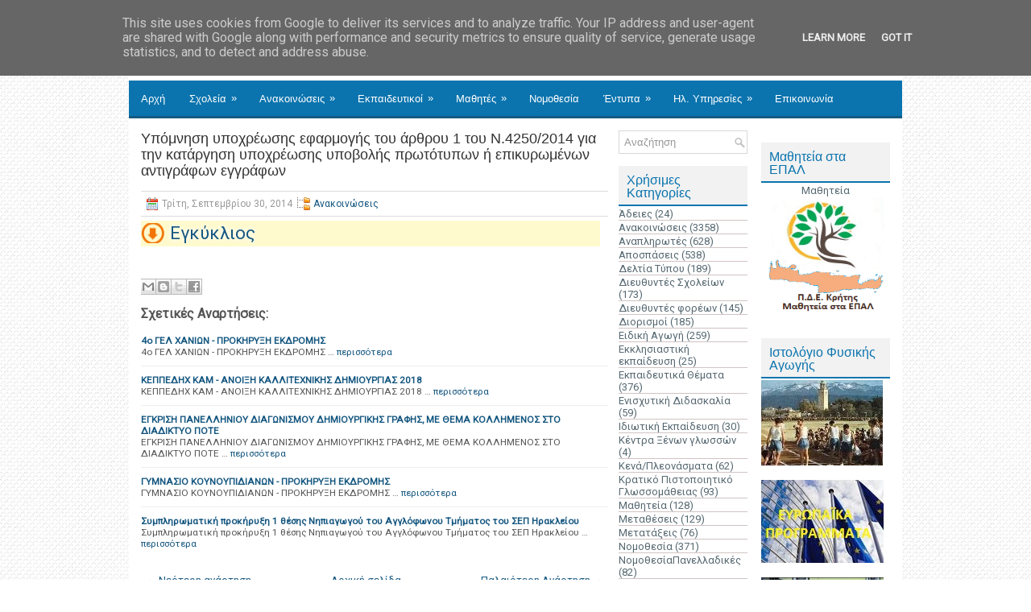

--- FILE ---
content_type: text/javascript; charset=UTF-8
request_url: https://www.didechan.gr/feeds/posts/summary/-/%CE%91%CE%BD%CE%B1%CE%BA%CE%BF%CE%B9%CE%BD%CF%8E%CF%83%CE%B5%CE%B9%CF%82?alt=json-in-script&orderby=updated&start-index=2101&max-results=5&callback=showRelatedPost
body_size: 2489
content:
// API callback
showRelatedPost({"version":"1.0","encoding":"UTF-8","feed":{"xmlns":"http://www.w3.org/2005/Atom","xmlns$openSearch":"http://a9.com/-/spec/opensearchrss/1.0/","xmlns$blogger":"http://schemas.google.com/blogger/2008","xmlns$georss":"http://www.georss.org/georss","xmlns$gd":"http://schemas.google.com/g/2005","xmlns$thr":"http://purl.org/syndication/thread/1.0","id":{"$t":"tag:blogger.com,1999:blog-2571233767412224096"},"updated":{"$t":"2026-01-18T12:57:54.051+02:00"},"category":[{"term":"Ανακοινώσεις"},{"term":"Εκδρομές"},{"term":"Προκηρύξεις"},{"term":"Πανελλαδικές"},{"term":"Σχολικές Δραστηριότητες"},{"term":"Εκδηλώσεις"},{"term":"Αναπληρωτές"},{"term":"ΠΥΣΔΕ"},{"term":"Επιμορφώσεις-Σεμινάρια"},{"term":"Αποσπάσεις"},{"term":"Εκπαιδευτικά Θέματα"},{"term":"Νομοθεσία"},{"term":"Φυσική Αγωγή"},{"term":"Ειδική Αγωγή"},{"term":"Περιβάλλον"},{"term":"Πολιτισμός"},{"term":"Διαγωνισμοί"},{"term":"Δελτία Τύπου"},{"term":"Αγωγή Υγείας"},{"term":"Διορισμοί"},{"term":"Διευθυντές Σχολείων"},{"term":"Τεχνική Επαγγελματική Εκπαίδευση"},{"term":"Διευθυντές φορέων"},{"term":"Προσκλήσεις"},{"term":"Μεταθέσεις"},{"term":"Μαθητεία"},{"term":"Υπηρεσιακά Συμβούλια"},{"term":"Ωρομίσθιοι"},{"term":"Κρατικό Πιστοποιητικό Γλωσσομάθειας"},{"term":"ΝομοθεσίαΠανελλαδικές"},{"term":"Σύμβουλοι εκπαίδευσης"},{"term":"Μετατάξεις"},{"term":"Τοποθετήσεις"},{"term":"Πειραματικά σχολεία"},{"term":"Υποδιευθυντές σχολείων"},{"term":"Κενά\/Πλεονάσματα"},{"term":"Ενισχυτική Διδασκαλία"},{"term":"Ευρωπαϊκά Προγράμματα"},{"term":"Φορείς"},{"term":"Πρότυπα Σχολεία"},{"term":"Υπεύθυνοι φορέων"},{"term":"Θέσεις άλλων φορέων"},{"term":"Οργανικά κενά"},{"term":"Ύλη-Οδηγίες Μαθημάτων"},{"term":"Ιδιωτική Εκπαίδευση"},{"term":"Εκκλησιαστική εκπαίδευση"},{"term":"ΚΠΕ"},{"term":"Άδειες"},{"term":"Στελέχη εκπαίδευσης"},{"term":"Εκπαιδευτικά προγράμματα"},{"term":"Υπεραριθμία"},{"term":"ΚΕΣΥΠ"},{"term":"Ψηφιακό φροντιστήριο"},{"term":"Σχολικές Εξετάσεις"},{"term":"ΚΕΣΥ"},{"term":"Οικονομικά"},{"term":"Βελτιώσεις"},{"term":"Συνταξιοδοτικά"},{"term":"Κρατικό Πιστοποιητικό Πληροφορικής"},{"term":"Αγωγή Σταδιοδρομίας"},{"term":"Αξιολόγηση"},{"term":"ΚΕΠΛΗΝΕΤ"},{"term":"Προϊστάμενοι τμημάτων"},{"term":"Συνέδρια"},{"term":"Υποτροφίες"},{"term":"Σχολεία Δεύτερης Ευκαιρίας"},{"term":"Ψηφιακό αποθετήριο"},{"term":"Επαγγελματικός Προσανατολισμός"},{"term":"Κινητικότητα"},{"term":"Προσωρινές τοποθετήσεις"},{"term":"Συνδικαλιστικά"},{"term":"ΣΣΝ"},{"term":"Ψηφιακές Υπογραφές"},{"term":"ΕΣΠΑ"},{"term":"Κέντρα Ξένων γλωσσών"},{"term":"Φροντιστήρια"},{"term":"Διαθέσεις"},{"term":"Κατ' οίκον διδασκαλία"},{"term":"Πολιτική προστασία"},{"term":"Γενική Παιδεία"},{"term":"ΚΕΔΥ"},{"term":"Τριτοβάθμια Εκπαίδευση"},{"term":"Ωνάσεια σχολεία"},{"term":"NO"},{"term":"Διοικητικοί υπάλληλοι"},{"term":"Διοικητικό έργο"},{"term":"Επιστημονικά - Εποπτικά Συμβούλια"},{"term":"Μα"},{"term":"Οδηγοί χρήσης"},{"term":"Πρόσθετη Διδακτική Υποστήριξη"},{"term":"Συντονιστές"},{"term":"Υπερωρίες"},{"term":"προκ"}],"title":{"type":"text","$t":"Διεύθυνση Δευτεροβάθμιας Εκπαίδευσης Χανίων"},"subtitle":{"type":"html","$t":""},"link":[{"rel":"http://schemas.google.com/g/2005#feed","type":"application/atom+xml","href":"https:\/\/www.didechan.gr\/feeds\/posts\/summary"},{"rel":"self","type":"application/atom+xml","href":"https:\/\/www.blogger.com\/feeds\/2571233767412224096\/posts\/summary\/-\/%CE%91%CE%BD%CE%B1%CE%BA%CE%BF%CE%B9%CE%BD%CF%8E%CF%83%CE%B5%CE%B9%CF%82?alt=json-in-script\u0026start-index=2101\u0026max-results=5\u0026orderby=updated"},{"rel":"alternate","type":"text/html","href":"https:\/\/www.didechan.gr\/search\/label\/%CE%91%CE%BD%CE%B1%CE%BA%CE%BF%CE%B9%CE%BD%CF%8E%CF%83%CE%B5%CE%B9%CF%82"},{"rel":"hub","href":"http://pubsubhubbub.appspot.com/"},{"rel":"previous","type":"application/atom+xml","href":"https:\/\/www.blogger.com\/feeds\/2571233767412224096\/posts\/summary\/-\/%CE%91%CE%BD%CE%B1%CE%BA%CE%BF%CE%B9%CE%BD%CF%8E%CF%83%CE%B5%CE%B9%CF%82\/-\/%CE%91%CE%BD%CE%B1%CE%BA%CE%BF%CE%B9%CE%BD%CF%8E%CF%83%CE%B5%CE%B9%CF%82?alt=json-in-script\u0026start-index=2096\u0026max-results=5\u0026orderby=updated"},{"rel":"next","type":"application/atom+xml","href":"https:\/\/www.blogger.com\/feeds\/2571233767412224096\/posts\/summary\/-\/%CE%91%CE%BD%CE%B1%CE%BA%CE%BF%CE%B9%CE%BD%CF%8E%CF%83%CE%B5%CE%B9%CF%82\/-\/%CE%91%CE%BD%CE%B1%CE%BA%CE%BF%CE%B9%CE%BD%CF%8E%CF%83%CE%B5%CE%B9%CF%82?alt=json-in-script\u0026start-index=2106\u0026max-results=5\u0026orderby=updated"}],"author":[{"name":{"$t":"Anonymous"},"uri":{"$t":"http:\/\/www.blogger.com\/profile\/07372043862631951040"},"email":{"$t":"noreply@blogger.com"},"gd$image":{"rel":"http://schemas.google.com/g/2005#thumbnail","width":"16","height":"16","src":"https:\/\/img1.blogblog.com\/img\/b16-rounded.gif"}}],"generator":{"version":"7.00","uri":"http://www.blogger.com","$t":"Blogger"},"openSearch$totalResults":{"$t":"3358"},"openSearch$startIndex":{"$t":"2101"},"openSearch$itemsPerPage":{"$t":"5"},"entry":[{"id":{"$t":"tag:blogger.com,1999:blog-2571233767412224096.post-6344419203238483701"},"published":{"$t":"2018-01-08T14:21:00.000+02:00"},"updated":{"$t":"2018-01-08T14:21:09.880+02:00"},"category":[{"scheme":"http://www.blogger.com/atom/ns#","term":"Ανακοινώσεις"},{"scheme":"http://www.blogger.com/atom/ns#","term":"Εκδρομές"}],"title":{"type":"text","$t":"4o ΓΕΛ ΧΑΝΙΩΝ - ΠΡΟΚΗΡΥΞΗ ΕΚΔΡΟΜΗΣ"},"summary":{"type":"text","$t":"\n4o ΓΕΛ ΧΑΝΙΩΝ - ΠΡΟΚΗΡΥΞΗ ΕΚΔΡΟΜΗΣ\n"},"link":[{"rel":"edit","type":"application/atom+xml","href":"https:\/\/www.blogger.com\/feeds\/2571233767412224096\/posts\/default\/6344419203238483701"},{"rel":"self","type":"application/atom+xml","href":"https:\/\/www.blogger.com\/feeds\/2571233767412224096\/posts\/default\/6344419203238483701"},{"rel":"alternate","type":"text/html","href":"https:\/\/www.didechan.gr\/2018\/01\/4o.html","title":"4o ΓΕΛ ΧΑΝΙΩΝ - ΠΡΟΚΗΡΥΞΗ ΕΚΔΡΟΜΗΣ"}],"author":[{"name":{"$t":"Διαχειριστής Ιστοσελίδας ΔΔΕ Χανίων"},"uri":{"$t":"http:\/\/www.blogger.com\/profile\/13718374405927208068"},"email":{"$t":"noreply@blogger.com"},"gd$image":{"rel":"http://schemas.google.com/g/2005#thumbnail","width":"16","height":"16","src":"https:\/\/img1.blogblog.com\/img\/b16-rounded.gif"}}]},{"id":{"$t":"tag:blogger.com,1999:blog-2571233767412224096.post-7172592175347376060"},"published":{"$t":"2018-01-08T11:11:00.001+02:00"},"updated":{"$t":"2018-01-08T11:11:40.962+02:00"},"category":[{"scheme":"http://www.blogger.com/atom/ns#","term":"Ανακοινώσεις"},{"scheme":"http://www.blogger.com/atom/ns#","term":"Εκδρομές"}],"title":{"type":"text","$t":"ΓΥΜΝΑΣΙΟ ΚΟΥΝΟΥΠΙΔΙΑΝΩΝ - ΠΡΟΚΗΡΥΞΗ ΕΚΔΡΟΜΗΣ"},"summary":{"type":"text","$t":"\nΓΥΜΝΑΣΙΟ ΚΟΥΝΟΥΠΙΔΙΑΝΩΝ - ΠΡΟΚΗΡΥΞΗ ΕΚΔΡΟΜΗΣ\n"},"link":[{"rel":"edit","type":"application/atom+xml","href":"https:\/\/www.blogger.com\/feeds\/2571233767412224096\/posts\/default\/7172592175347376060"},{"rel":"self","type":"application/atom+xml","href":"https:\/\/www.blogger.com\/feeds\/2571233767412224096\/posts\/default\/7172592175347376060"},{"rel":"alternate","type":"text/html","href":"https:\/\/www.didechan.gr\/2018\/01\/blog-post_8.html","title":"ΓΥΜΝΑΣΙΟ ΚΟΥΝΟΥΠΙΔΙΑΝΩΝ - ΠΡΟΚΗΡΥΞΗ ΕΚΔΡΟΜΗΣ"}],"author":[{"name":{"$t":"Διαχειριστής Ιστοσελίδας ΔΔΕ Χανίων"},"uri":{"$t":"http:\/\/www.blogger.com\/profile\/13718374405927208068"},"email":{"$t":"noreply@blogger.com"},"gd$image":{"rel":"http://schemas.google.com/g/2005#thumbnail","width":"16","height":"16","src":"https:\/\/img1.blogblog.com\/img\/b16-rounded.gif"}}]},{"id":{"$t":"tag:blogger.com,1999:blog-2571233767412224096.post-4026897315599591467"},"published":{"$t":"2018-01-03T11:11:00.003+02:00"},"updated":{"$t":"2018-01-04T11:10:20.537+02:00"},"category":[{"scheme":"http://www.blogger.com/atom/ns#","term":"Ανακοινώσεις"},{"scheme":"http://www.blogger.com/atom/ns#","term":"Διαγωνισμοί"}],"title":{"type":"text","$t":"ΕΓΚΡΙΣΗ ΠΑΝΕΛΛΗΝΙΟΥ ΔΙΑΓΩΝΙΣΜΟΥ ΔΗΜΙΟΥΡΓΙΚΗΣ ΓΡΑΦΗΣ, ΜΕ ΘΕΜΑ ΚΟΛΛΗΜΕΝΟΣ ΣΤΟ ΔΙΑΔΙΚΤΥΟ ΠΟΤΕ"},"summary":{"type":"text","$t":"\n\nΕΓΚΡΙΣΗ ΠΑΝΕΛΛΗΝΙΟΥ ΔΙΑΓΩΝΙΣΜΟΥ ΔΗΜΙΟΥΡΓΙΚΗΣ ΓΡΑΦΗΣ, ΜΕ ΘΕΜΑ ΚΟΛΛΗΜΕΝΟΣ ΣΤΟ ΔΙΑΔΙΚΤΥΟ ΠΟΤΕ\n"},"link":[{"rel":"edit","type":"application/atom+xml","href":"https:\/\/www.blogger.com\/feeds\/2571233767412224096\/posts\/default\/4026897315599591467"},{"rel":"self","type":"application/atom+xml","href":"https:\/\/www.blogger.com\/feeds\/2571233767412224096\/posts\/default\/4026897315599591467"},{"rel":"alternate","type":"text/html","href":"https:\/\/www.didechan.gr\/2018\/01\/blog-post.html","title":"ΕΓΚΡΙΣΗ ΠΑΝΕΛΛΗΝΙΟΥ ΔΙΑΓΩΝΙΣΜΟΥ ΔΗΜΙΟΥΡΓΙΚΗΣ ΓΡΑΦΗΣ, ΜΕ ΘΕΜΑ ΚΟΛΛΗΜΕΝΟΣ ΣΤΟ ΔΙΑΔΙΚΤΥΟ ΠΟΤΕ"}],"author":[{"name":{"$t":"Διαχειριστής Ιστοσελίδας ΔΔΕ Χανίων"},"uri":{"$t":"http:\/\/www.blogger.com\/profile\/13718374405927208068"},"email":{"$t":"noreply@blogger.com"},"gd$image":{"rel":"http://schemas.google.com/g/2005#thumbnail","width":"16","height":"16","src":"https:\/\/img1.blogblog.com\/img\/b16-rounded.gif"}}]},{"id":{"$t":"tag:blogger.com,1999:blog-2571233767412224096.post-6315343050953805622"},"published":{"$t":"2017-12-30T18:27:00.000+02:00"},"updated":{"$t":"2017-12-30T18:27:46.224+02:00"},"category":[{"scheme":"http://www.blogger.com/atom/ns#","term":"Ανακοινώσεις"},{"scheme":"http://www.blogger.com/atom/ns#","term":"Προκηρύξεις"}],"title":{"type":"text","$t":"Συμπληρωματική προκήρυξη 1 θέσης Νηπιαγωγού του Αγγλόφωνου Τμήματος του ΣΕΠ Ηρακλείου"},"summary":{"type":"text","$t":"\nΣυμπληρωματική προκήρυξη 1 θέσης Νηπιαγωγού του Αγγλόφωνου Τμήματος του ΣΕΠ Ηρακλείου\n"},"link":[{"rel":"edit","type":"application/atom+xml","href":"https:\/\/www.blogger.com\/feeds\/2571233767412224096\/posts\/default\/6315343050953805622"},{"rel":"self","type":"application/atom+xml","href":"https:\/\/www.blogger.com\/feeds\/2571233767412224096\/posts\/default\/6315343050953805622"},{"rel":"alternate","type":"text/html","href":"https:\/\/www.didechan.gr\/2017\/12\/1_30.html","title":"Συμπληρωματική προκήρυξη 1 θέσης Νηπιαγωγού του Αγγλόφωνου Τμήματος του ΣΕΠ Ηρακλείου"}],"author":[{"name":{"$t":"Διαχειριστής Ιστοσελίδας ΔΔΕ Χανίων"},"uri":{"$t":"http:\/\/www.blogger.com\/profile\/13718374405927208068"},"email":{"$t":"noreply@blogger.com"},"gd$image":{"rel":"http://schemas.google.com/g/2005#thumbnail","width":"16","height":"16","src":"https:\/\/img1.blogblog.com\/img\/b16-rounded.gif"}}]},{"id":{"$t":"tag:blogger.com,1999:blog-2571233767412224096.post-4448328613851198533"},"published":{"$t":"2017-12-28T11:08:00.000+02:00"},"updated":{"$t":"2017-12-28T11:08:08.269+02:00"},"category":[{"scheme":"http://www.blogger.com/atom/ns#","term":"Αγωγή Υγείας"},{"scheme":"http://www.blogger.com/atom/ns#","term":"Ανακοινώσεις"},{"scheme":"http://www.blogger.com/atom/ns#","term":"Περιβάλλον"},{"scheme":"http://www.blogger.com/atom/ns#","term":"Πολιτισμός"},{"scheme":"http://www.blogger.com/atom/ns#","term":"Σχολικές Δραστηριότητες"}],"title":{"type":"text","$t":"ΚΕΠΠΕΔΗΧ ΚΑΜ - ΑΝΟΙΞΗ ΚΑΛΛΙΤΕΧΝΙΚΗΣ ΔΗΜΙΟΥΡΓΙΑΣ 2018"},"summary":{"type":"text","$t":"\nΚΕΠΠΕΔΗΧ ΚΑΜ - ΑΝΟΙΞΗ ΚΑΛΛΙΤΕΧΝΙΚΗΣ ΔΗΜΙΟΥΡΓΙΑΣ 2018\n"},"link":[{"rel":"edit","type":"application/atom+xml","href":"https:\/\/www.blogger.com\/feeds\/2571233767412224096\/posts\/default\/4448328613851198533"},{"rel":"self","type":"application/atom+xml","href":"https:\/\/www.blogger.com\/feeds\/2571233767412224096\/posts\/default\/4448328613851198533"},{"rel":"alternate","type":"text/html","href":"https:\/\/www.didechan.gr\/2017\/12\/2018.html","title":"ΚΕΠΠΕΔΗΧ ΚΑΜ - ΑΝΟΙΞΗ ΚΑΛΛΙΤΕΧΝΙΚΗΣ ΔΗΜΙΟΥΡΓΙΑΣ 2018"}],"author":[{"name":{"$t":"Διαχειριστής Ιστοσελίδας ΔΔΕ Χανίων"},"uri":{"$t":"http:\/\/www.blogger.com\/profile\/13718374405927208068"},"email":{"$t":"noreply@blogger.com"},"gd$image":{"rel":"http://schemas.google.com/g/2005#thumbnail","width":"16","height":"16","src":"https:\/\/img1.blogblog.com\/img\/b16-rounded.gif"}}]}]}});